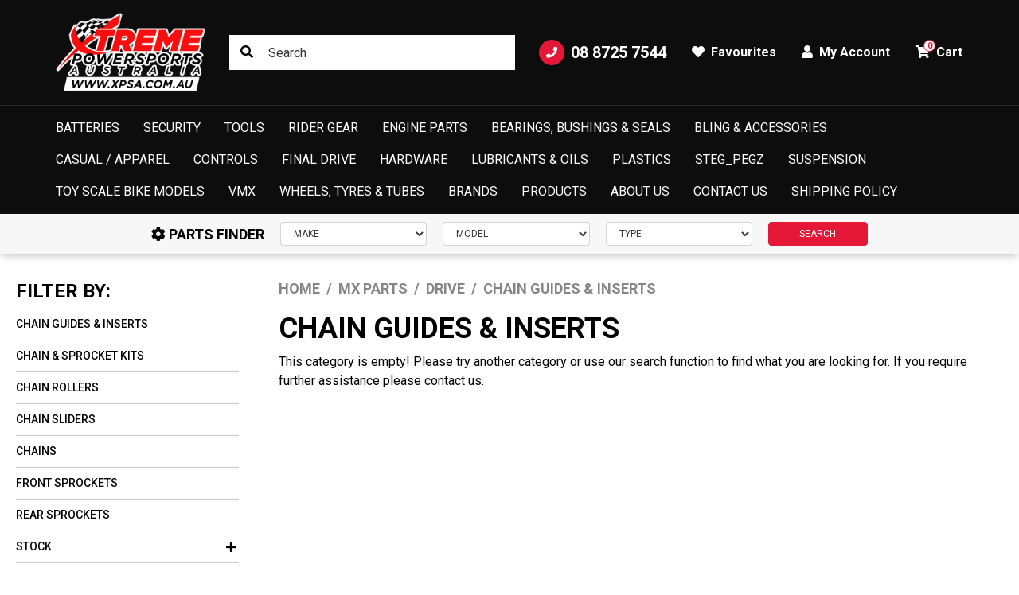

--- FILE ---
content_type: text/html; charset=utf-8
request_url: https://www.xpsa.com.au/mx-parts/drive/chain-guides-inserts/
body_size: 16829
content:
<!DOCTYPE html>
<html lang="en">
<head itemscope itemtype="http://schema.org/WebSite">
	<meta http-equiv="Content-Type" content="text/html; charset=utf-8"/>
<meta http-equiv="x-ua-compatible" content="ie=edge">
<meta name="keywords" content="MX Parts Drive Chain Guides &amp; Inserts"/>
<meta name="description" content="Chain Guides &amp; Inserts - MX Parts Drive Chain Guides &amp; Inserts"/>
<meta name="viewport" content="width=device-width, initial-scale=1, shrink-to-fit=no">
<meta name="csrf-token" content="9a660adba3df63c3995b08cdbd045ba1d1572c4a,f12bf063a376c74e8f35076d9bd2a28e616307f9,1762537475"/>
<meta property="og:image" content="https://www.xpsa.com.au/assets/website_logo.png"/>
<meta property="og:title" content="MX Parts Drive Chain Guides &amp; Inserts"/>
<meta property="og:site_name" content="Xtreme Powersports Australia"/>
<meta property="og:type" content="website"/>
<meta property="og:url" content="https://www.xpsa.com.au/mx-parts/drive/chain-guides-inserts/"/>
<meta property="og:description" content="Chain Guides &amp; Inserts - MX Parts Drive Chain Guides &amp; Inserts"/>
<title itemprop='name'>MX Parts Drive Chain Guides &amp; Inserts</title>
<link rel="canonical" href="https://www.xpsa.com.au/mx-parts/drive/chain-guides-inserts/" itemprop="url"/>
<link rel="shortcut icon" href="/assets/favicon_logo.png?1762497708"/>
<!-- Maropost Assets -->
<link rel="dns-prefetch preconnect" href="//assets.netostatic.com">
<link rel="dns-prefetch" href="//use.fontawesome.com">
<link rel="dns-prefetch" href="//google-analytics.com">
<link rel="preconnect" href="https://fonts.googleapis.com">
<link rel="preconnect" href="https://fonts.gstatic.com" crossorigin>
<link href="https://fonts.googleapis.com/css2?family=Anton&family=Roboto:wght@300;400;500;700&display=swap" rel="stylesheet"> 
<link rel="stylesheet" type="text/css" href="https://use.fontawesome.com/releases/v5.15.4/css/all.css" media="all"/>
<link rel="stylesheet" type="text/css" href="https://cdn.neto.com.au/assets/neto-cdn/jquery_ui/1.12.1/jquery-ui.min.css" media="all"/>
<!--[if lte IE 8]>
	<script type="text/javascript" src="https://cdn.neto.com.au/assets/neto-cdn/html5shiv/3.7.0/html5shiv.js"></script>
	<script type="text/javascript" src="https://cdn.neto.com.au/assets/neto-cdn/respond.js/1.3.0/respond.min.js"></script>
<![endif]-->
<!-- Begin: Script 92 -->
<script async src="https://js.stripe.com/v3/"></script>
<!-- End: Script 92 -->
<!-- Begin: Script 101 -->
<!-- Google Analytics -->
<script>
(function(i,s,o,g,r,a,m){i['GoogleAnalyticsObject']=r;i[r]=i[r]||function(){
(i[r].q=i[r].q||[]).push(arguments)},i[r].l=1*new Date();a=s.createElement(o),
m=s.getElementsByTagName(o)[0];a.async=1;a.src=g;m.parentNode.insertBefore(a,m)
})(window,document,'script','//www.google-analytics.com/analytics.js','ga');
ga('create', 'UA-78055436-1', 'auto');
</script>
<!-- End Google Analytics -->
<!-- End: Script 101 -->
<!-- Begin: Script 102 -->
<meta name="google-site-verification" content="32UJTOnwMg6VGx-C8NRu2_Em8UJfsQJzyOvpNUniLOk" />
<!-- End: Script 102 -->
<!-- Begin: Script 103 -->
<script type="text/javascript" src="https://smartarget.online/loader.js?u=e01f3d1cdc592f36edca4d13315012bc1e5d164b&source=neto_whatsapp"></script>
<!-- End: Script 103 -->
<!-- Begin: Script 104 -->
<!-- Global site tag (gtag.js) - Google Analytics -->
<script async src="https://www.googletagmanager.com/gtag/js?id=G-XPZLTE22SS"></script>
<script>
  window.dataLayer = window.dataLayer || [];
  function gtag(){dataLayer.push(arguments);}
  gtag('js', new Date());
    gtag('config', 'G-XPZLTE22SS', {
      send_page_view: false
    });
</script>
<!-- End: Script 104 -->


	<link rel="preload" href="/assets/themes/torque/css/app.css?1762497708" as="style">
	<link rel="preload" href="/assets/themes/torque/css/style.css?1762497708" as="style">
	<link class="theme-selector" rel="stylesheet" href="/assets/themes/torque/css/app.css?1762497708" media="all"/>
	<link rel="stylesheet" href="/assets/themes/torque/css/style.css?1762497708" media="all"/>
</head>
<body id="n_category" class="n_torque">
	<a href="#main-content" class="sr-only sr-only-focusable">Skip to main content</a>
	<header class="wrapper-header sticky-top" aria-label="Header container">
		<div class="topbar d-none d-lg-block">
			<div class="container">
				<div class="row align-items-center">
					<div class="col-auto">
						<a class="topbar-logo" href="https://www.xpsa.com.au" title="Xtreme Powersports Australia">
							<img class="logo" src="/assets/website_logo.png?1762497708" alt="Xtreme Powersports Australia logo"/>
						</a>
					</div>
					<div class="col">
						<div class="topbar-search">
							<form name="productsearch" method="get" action="/" role="search" aria-label="Product search">
								<input type="hidden" name="rf" value="kw"/>
								<input class="form-control ajax_search" value="" id="name_search" autocomplete="off" name="kw" type="search" aria-label="Input search" placeholder="Search"/>
								<button type="submit" value="Search" class="btn" aria-label="Search site"><i class="fa fa-search" aria-hidden="true"></i></button>
							</form>
						</div>
					</div>
					<div class="col-auto">
						<ul class="nav justify-content-end align-items-center" role="navigation">
							<li class="nav-item">
								<a href="tel:08 8725 7544" class="nav-link nav-tel">
									<span class="icon-circle mr-2"><i class="fa fa-phone"></i></span>
									08 8725 7544
								</a>
							</li>
							<li class="nav-item">
								<a href="https://www.xpsa.com.au/_myacct/wishlist" class="nav-link">
									<i class="fa fa-heart mr-1"></i>
									<span>Favourites</span>
								</a>
							</li>
							<li class="nav-item dropdown">
								<a href="https://www.xpsa.com.au/_myacct" role="button" class="nav-link dropdown-toggle" data-toggle="dropdown" aria-haspopup="true" aria-expanded="false" aria-label="Account dropdown">
									<i class="fa fa-user mr-1"></i> My Account
								</a>
								<ul class="dropdown-menu dropdown-menu-right">
									<li><a class="dropdown-item" href="https://www.xpsa.com.au/_myacct">Account Home</a></li>
									<li><a class="dropdown-item" href="https://www.xpsa.com.au/_myacct#orders">Orders</a></li>
									<li><a class="dropdown-item" href="https://www.xpsa.com.au/_myacct#quotes">Quotes</a></li>
									<li><a class="dropdown-item" href="https://www.xpsa.com.au/_myacct/payrec">Pay Invoices</a></li>
									<li><a class="dropdown-item" href="https://www.xpsa.com.au/_myacct/favourites">Reorder</a></li>
									<li><a class="dropdown-item" href="https://www.xpsa.com.au/_myacct/wishlist">Wishlists</a></li>
									<li><a class="dropdown-item" href="https://www.xpsa.com.au/_myacct/warranty">Resolution Centre</a></li>
									<li><a class="dropdown-item" href="https://www.xpsa.com.au/_myacct/edit_account">Edit My Details</a></li>
									<li><a class="dropdown-item" href="https://www.xpsa.com.au/_myacct/edit_address">Edit My Address Book</a></li>
									<li class="divider"><div class="dropdown-divider"></div></li>
									<span nloader-content-id="Fbglx0GtnPQpO5Gk8B4BvDRw-2NExJQ_qE0ExiTP1Y44aRuy77rwMz-AvD2G3RY79UGsf-03B6tEwCHzjdbuxA" nloader-content="[base64]" nloader-data="tiBNUXOWNqJTHMCS73tv4XAkAGymdCN-DOKTAqzET3s"></span></ul>
							</li>
							<li class="nav-item topbar-cart">
								<a class="nav-link dropdown-toggle" role="button" href="https://www.xpsa.com.au/_mycart?tkn=cart&ts=1762537475323053" data-toggle="dropdown" aria-haspopup="true" aria-expanded="false" aria-label="Shopping cart">
									<span rel="a2c_item_count">0</span>
									<i class="fa fa-shopping-cart mr-1" aria-hidden="true"></i> Cart
								</a>
								<ul class="dropdown-menu dropdown-menu-right">
									<li class="box" id="neto-dropdown">
										<div class="body" id="cartcontents"></div>
										<div class="footer"></div>
									</li>
								</ul>
							</li>
						</ul>
					</div>
				</div>
			</div>
		</div>
		<nav class="navbar navbar-expand-lg navbar-dark">
			<div class="navbar-left d-flex d-lg-none">
				<button class="navbar-toggler collapsed" type="button" data-toggle="navigation" data-target="#navbarMainMenu" aria-controls="navbarMainMenu" aria-expanded="false" aria-label="Toggle navigation">
					<span></span>
					<span></span>
					<span></span>
				</button>
				<button type="button" class="btn btn-icon" data-toggle="search"><i class="fa fa-search"></i></button>
			</div>
			<div class="wrapper-logo d-lg-none">
				<a href="https://www.xpsa.com.au" title="Xtreme Powersports Australia">
					<img class="logo" src="/assets/website_logo.png?1762497708" alt="Xtreme Powersports Australia logo"/>
				</a>
			</div>
			<div class="navbar-collapse" id="navbarMainMenu">
				<button type="button" class="close d-block d-lg-none" data-dismiss="navigation">&times;</button>
				<form class="d-block d-lg-none" name="productsearch" method="get" action="/" role="search" aria-label="Product search">
					<input type="hidden" name="rf" value="kw"/>
					<input class="form-control ajax_search" value="" id="name_search-xs" autocomplete="off" name="kw" type="search" aria-label="Input search" placeholder="SEARCH"/>
					<button type="submit" value="Search" class="btn" aria-label="Search site"><i class="fa fa-search" aria-hidden="true"></i></button>
				</form>
				<ul class="navbar-nav mx-auto" role="navigation" aria-label="Main menu">
					<li class="nav-item dropdown dropdown-hover">
									<a href="https://www.xpsa.com.au/batteries/" class="nav-link level1 ease dropdown-toggle">Batteries</a>
									<button type="button" class="btn d-block d-lg-none" data-toggle="dropdown" aria-expanded="false">
										<span class="sr-only">Toggle Dropdown</span><i class="fa fa-plus"></i>
									</button>
									<div class="dropdown-menu c_level2">
										<div class="dropdown-header">
											<div class="row align-items-center">
												<div class="col-sm">
													SHOP Batteries
												</div>
												<div class="col-sm-auto">
													<a href="https://www.xpsa.com.au/batteries/">Shop All ></a>
												</div>
											</div>
										</div>
										<ul class="mega-menu w-100 mt-2 mt-md-4">
											<li class="nav-item d-block w-100 level_2">
									<a href="https://www.xpsa.com.au/batteries/agm-glass-mat-tech/" class="nav-link font-weight-bold ">AGM Glass Mat Tech</a>
									</li><li class="nav-item d-block w-100 level_2">
									<a href="https://www.xpsa.com.au/batteries/battery-chargers-maintainers/" class="nav-link font-weight-bold ">Battery Chargers & Maintainers</a>
									</li><li class="nav-item d-block w-100 level_2">
									<a href="https://www.xpsa.com.au/batteries/lithium-ion-tech/" class="nav-link font-weight-bold ">Lithium-Ion Tech</a>
									</li><li class="nav-item d-block w-100 level_2">
									<a href="https://www.xpsa.com.au/batteries/performance-lithium/" class="nav-link font-weight-bold ">Performance Lithium</a>
									</li>
										</ul>
									</div>
									</li><li class="nav-item dropdown dropdown-hover">
									<a href="https://www.xpsa.com.au/security/" class="nav-link level1 ease dropdown-toggle">Security</a>
									<button type="button" class="btn d-block d-lg-none" data-toggle="dropdown" aria-expanded="false">
										<span class="sr-only">Toggle Dropdown</span><i class="fa fa-plus"></i>
									</button>
									<div class="dropdown-menu c_level2">
										<div class="dropdown-header">
											<div class="row align-items-center">
												<div class="col-sm">
													SHOP Security
												</div>
												<div class="col-sm-auto">
													<a href="https://www.xpsa.com.au/security/">Shop All ></a>
												</div>
											</div>
										</div>
										<ul class="mega-menu w-100 mt-2 mt-md-4">
											<li class="nav-item d-block w-100 level_2">
									<a href="https://www.xpsa.com.au/security/tie-down-fork-braces/" class="nav-link font-weight-bold ">Tie Down Fork Braces</a>
									</li><li class="nav-item d-block w-100 level_2">
									<a href="https://www.xpsa.com.au/security/tie-downs/" class="nav-link font-weight-bold ">Tie-Downs</a>
									</li><li class="nav-item d-block w-100 level_2">
									<a href="https://www.xpsa.com.au/security/combination-locks/" class="nav-link font-weight-bold ">Combination Locks</a>
									</li><li class="nav-item d-block w-100 level_2">
									<a href="https://www.xpsa.com.au/security/padlocks-cable-locks/" class="nav-link font-weight-bold ">Padlocks / Cable Locks</a>
									</li><li class="nav-item d-block w-100 level_2">
									<a href="https://www.xpsa.com.au/security/heavy-duty-chains/" class="nav-link font-weight-bold ">Heavy Duty Chains</a>
									</li><li class="nav-item d-block w-100 level_2">
									<a href="https://www.xpsa.com.au/security/disc-locks-alarms/" class="nav-link font-weight-bold ">Disc Locks & Alarms</a>
									</li><li class="nav-item d-block w-100 level_2">
									<a href="https://www.xpsa.com.au/security/floor-and-wall-anchors/" class="nav-link font-weight-bold ">Floor and Wall Anchors</a>
									</li><li class="nav-item d-block w-100 level_2">
									<a href="https://www.xpsa.com.au/security/snap-d/" class="nav-link font-weight-bold ">Snap-D</a>
									</li>
										</ul>
									</div>
									</li><li class="nav-item dropdown dropdown-hover">
									<a href="https://www.xpsa.com.au/tools/" class="nav-link level1 ease dropdown-toggle">Tools</a>
									<button type="button" class="btn d-block d-lg-none" data-toggle="dropdown" aria-expanded="false">
										<span class="sr-only">Toggle Dropdown</span><i class="fa fa-plus"></i>
									</button>
									<div class="dropdown-menu c_level2">
										<div class="dropdown-header">
											<div class="row align-items-center">
												<div class="col-sm">
													SHOP Tools
												</div>
												<div class="col-sm-auto">
													<a href="https://www.xpsa.com.au/tools/">Shop All ></a>
												</div>
											</div>
										</div>
										<ul class="mega-menu w-100 mt-2 mt-md-4">
											<li class="nav-item d-block w-100 level_2">
									<a href="https://www.xpsa.com.au/tools/bearing-tools/" class="nav-link font-weight-bold ">Bearing Tools</a>
									</li><li class="nav-item d-block w-100 level_2">
									<a href="https://www.xpsa.com.au/tools/brakes/" class="nav-link font-weight-bold ">Brakes</a>
									</li><li class="nav-item d-block w-100 level_2">
									<a href="https://www.xpsa.com.au/tools/carby-carburettor/" class="nav-link font-weight-bold ">Carby / Carburettor</a>
									</li><li class="nav-item d-block w-100 level_2">
									<a href="https://www.xpsa.com.au/tools/driveline/" class="nav-link font-weight-bold ">Driveline</a>
									</li><li class="nav-item d-block w-100 level_2">
									<a href="https://www.xpsa.com.au/tools/upper-engine-tools/" class="nav-link font-weight-bold ">Upper Engine Tools</a>
									</li><li class="nav-item d-block w-100 level_2">
									<a href="https://www.xpsa.com.au/tools/lower-engine-tools/" class="nav-link font-weight-bold ">Lower Engine Tools</a>
									</li><li class="nav-item d-block w-100 level_2">
									<a href="https://www.xpsa.com.au/tools/flywheel-pullers/" class="nav-link font-weight-bold ">Flywheel Pullers</a>
									</li><li class="nav-item d-block w-100 level_2">
									<a href="https://www.xpsa.com.au/tools/wrenches/" class="nav-link font-weight-bold ">Wrenches</a>
									</li><li class="nav-item d-block w-100 level_2">
									<a href="https://www.xpsa.com.au/tools/socket-sets/" class="nav-link font-weight-bold ">Socket Sets</a>
									</li><li class="nav-item d-block w-100 level_2">
									<a href="https://www.xpsa.com.au/tools/thread-chasers/" class="nav-link font-weight-bold ">Thread Chasers</a>
									</li><li class="nav-item d-block w-100 level_2">
									<a href="https://www.xpsa.com.au/tools/suspension/" class="nav-link font-weight-bold ">Suspension</a>
									</li><li class="nav-item d-block w-100 level_2">
									<a href="https://www.xpsa.com.au/tools/steering/" class="nav-link font-weight-bold ">Steering</a>
									</li><li class="nav-item d-block w-100 level_2">
									<a href="https://www.xpsa.com.au/tools/tyre-wheel/" class="nav-link font-weight-bold ">Tyre & Wheel</a>
									</li><li class="nav-item d-block w-100 level_2">
									<a href="https://www.xpsa.com.au/tools/t-handles-t-bars/" class="nav-link font-weight-bold ">T-Handles / T-Bars</a>
									</li><li class="nav-item d-block w-100 level_2">
									<a href="https://www.xpsa.com.au/tools/jugs-funnels/" class="nav-link font-weight-bold ">Jugs & Funnels</a>
									</li><li class="nav-item d-block w-100 level_2">
									<a href="https://www.xpsa.com.au/spring-tools/" class="nav-link font-weight-bold ">Spring Tools</a>
									</li>
										</ul>
									</div>
									</li><li class="nav-item dropdown dropdown-hover">
									<a href="https://www.xpsa.com.au/rider-gear/" class="nav-link level1 ease dropdown-toggle">Rider Gear</a>
									<button type="button" class="btn d-block d-lg-none" data-toggle="dropdown" aria-expanded="false">
										<span class="sr-only">Toggle Dropdown</span><i class="fa fa-plus"></i>
									</button>
									<div class="dropdown-menu c_level2">
										<div class="dropdown-header">
											<div class="row align-items-center">
												<div class="col-sm">
													SHOP Rider Gear
												</div>
												<div class="col-sm-auto">
													<a href="https://www.xpsa.com.au/rider-gear/">Shop All ></a>
												</div>
											</div>
										</div>
										<ul class="mega-menu w-100 mt-2 mt-md-4">
											<li class="nav-item d-block w-100 level_2">
									<a href="https://www.xpsa.com.au/rider-gear/accessories/" class="nav-link font-weight-bold ">Accessories</a>
									</li><li class="nav-item d-block w-100 level_2">
									<a href="https://www.xpsa.com.au/rider-gear/body-armour/" class="nav-link font-weight-bold ">Body Armour</a>
									</li><li class="nav-item d-block w-100 level_2">
									<a href="https://www.xpsa.com.au/rider-gear/boots/" class="nav-link font-weight-bold ">Boots</a>
									</li><li class="nav-item d-block w-100 level_2">
									<a href="https://www.xpsa.com.au/rider-gear/elbow-protectors/" class="nav-link font-weight-bold ">Elbow Protectors</a>
									</li><li class="nav-item d-block w-100 level_2">
									<a href="https://www.xpsa.com.au/rider-gear/gear-bags/" class="nav-link font-weight-bold ">Gear Bags</a>
									</li><li class="nav-item d-block w-100 level_2">
									<a href="https://www.xpsa.com.au/rider-gear/gloves/" class="nav-link font-weight-bold ">Gloves</a>
									</li><li class="nav-item d-block w-100 level_2">
									<a href="https://www.xpsa.com.au/rider-gear/goggle-accessories/" class="nav-link font-weight-bold ">Goggle Accessories</a>
									</li><li class="nav-item d-block w-100 level_2">
									<a href="https://www.xpsa.com.au/rider-gear/goggle-bags/" class="nav-link font-weight-bold ">Goggle Bags</a>
									</li><li class="nav-item d-block w-100 level_2">
									<a href="https://www.xpsa.com.au/rider-gear/goggles" class="nav-link font-weight-bold ">Goggles</a>
									</li><li class="nav-item d-block w-100 level_2">
									<a href="https://www.xpsa.com.au/rider-gear/helmets/" class="nav-link font-weight-bold ">Helmets</a>
									</li><li class="nav-item d-block w-100 level_2">
									<a href="https://www.xpsa.com.au/rider-gear/hydration-accessories/" class="nav-link font-weight-bold ">Hydration Accessories</a>
									</li><li class="nav-item d-block w-100 level_2">
									<a href="https://www.xpsa.com.au/rider-gear/hydration-packs/" class="nav-link font-weight-bold ">Hydration Packs</a>
									</li><li class="nav-item d-block w-100 level_2">
									<a href="https://www.xpsa.com.au/rider-gear/jackets/" class="nav-link font-weight-bold ">Jackets</a>
									</li><li class="nav-item d-block w-100 level_2">
									<a href="https://www.xpsa.com.au/rider-gear/kidney-belts/" class="nav-link font-weight-bold ">Kidney Belts</a>
									</li><li class="nav-item d-block w-100 level_2">
									<a href="https://www.xpsa.com.au/rider-gear/leg-knee-braces/" class="nav-link font-weight-bold ">Leg / Knee Braces</a>
									</li><li class="nav-item d-block w-100 level_2">
									<a href="https://www.xpsa.com.au/rider-gear/mx-socks/" class="nav-link font-weight-bold ">MX Socks</a>
									</li><li class="nav-item d-block w-100 level_2">
									<a href="https://www.xpsa.com.au/rider-gear/neck-braces/" class="nav-link font-weight-bold ">Neck Braces</a>
									</li><li class="nav-item d-block w-100 level_2">
									<a href="https://www.xpsa.com.au/rider-gear/neckwarmers-masks/" class="nav-link font-weight-bold ">Neckwarmers / Masks</a>
									</li><li class="nav-item d-block w-100 level_2">
									<a href="https://www.xpsa.com.au/rider-gear/ride-kits/" class="nav-link font-weight-bold ">Ride Kits</a>
									</li><li class="nav-item d-block w-100 level_2">
									<a href="https://www.xpsa.com.au/rider-gear/rider-jerseys/" class="nav-link font-weight-bold ">Rider Jerseys</a>
									</li><li class="nav-item d-block w-100 level_2">
									<a href="https://www.xpsa.com.au/rider-gear/rider-pants/" class="nav-link font-weight-bold ">Rider Pants</a>
									</li><li class="nav-item d-block w-100 level_2">
									<a href="https://www.xpsa.com.au/rider-gear/shorts/" class="nav-link font-weight-bold ">Shorts</a>
									</li><li class="nav-item d-block w-100 level_2">
									<a href="https://www.xpsa.com.au/rider-gear/starting-blocks/" class="nav-link font-weight-bold ">Starting Blocks</a>
									</li>
										</ul>
									</div>
									</li><li class="nav-item dropdown dropdown-hover">
									<a href="https://www.xpsa.com.au/engine-parts/" class="nav-link level1 ease dropdown-toggle">Engine Parts</a>
									<button type="button" class="btn d-block d-lg-none" data-toggle="dropdown" aria-expanded="false">
										<span class="sr-only">Toggle Dropdown</span><i class="fa fa-plus"></i>
									</button>
									<div class="dropdown-menu c_level2">
										<div class="dropdown-header">
											<div class="row align-items-center">
												<div class="col-sm">
													SHOP Engine Parts
												</div>
												<div class="col-sm-auto">
													<a href="https://www.xpsa.com.au/engine-parts/">Shop All ></a>
												</div>
											</div>
										</div>
										<ul class="mega-menu w-100 mt-2 mt-md-4">
											<li class="nav-item d-block w-100 level_2">
									<a href="https://www.xpsa.com.au/engine-parts/piston-kits/" class="nav-link font-weight-bold has-child">Piston Kits</a>
									<ul class="nav flex-column mt-2"><li class="nav-item">
									<a href="https://www.xpsa.com.au/engine-parts/piston-kits/top-end-rebuild-kits/" class="nav-link">Top End Rebuild Kits</a>
								</li></ul>
									</li><li class="nav-item d-block w-100 level_2">
									<a href="https://www.xpsa.com.au/engine-parts/gaskets/" class="nav-link font-weight-bold has-child">Gaskets</a>
									<ul class="nav flex-column mt-2"><li class="nav-item">
									<a href="https://www.xpsa.com.au/engine-parts/gaskets/complete-gasket-sets/" class="nav-link">Complete Gasket Sets</a>
								</li><li class="nav-item">
									<a href="https://www.xpsa.com.au/engine-parts/gaskets/exhaust-gaskets/" class="nav-link">Exhaust Gaskets</a>
								</li><li class="nav-item">
									<a href="https://www.xpsa.com.au/engine-parts/gaskets/top-end-gasket-sets/" class="nav-link">Top End Gasket Sets</a>
								</li><li class="nav-item">
									<a href="https://www.xpsa.com.au/engine-parts/gaskets/water-pump-repair-kits/" class="nav-link">Water Pump Repair Kits</a>
								</li></ul>
									</li><li class="nav-item d-block w-100 level_2">
									<a href="https://www.xpsa.com.au/engine-rebuild-kits/" class="nav-link font-weight-bold ">Engine Rebuild Kits</a>
									</li>
										</ul>
									</div>
									</li><li class="nav-item dropdown dropdown-hover">
									<a href="https://www.xpsa.com.au/bearings-bushings-seals/" class="nav-link level1 ease dropdown-toggle">Bearings, Bushings & Seals</a>
									<button type="button" class="btn d-block d-lg-none" data-toggle="dropdown" aria-expanded="false">
										<span class="sr-only">Toggle Dropdown</span><i class="fa fa-plus"></i>
									</button>
									<div class="dropdown-menu c_level2">
										<div class="dropdown-header">
											<div class="row align-items-center">
												<div class="col-sm">
													SHOP Bearings, Bushings & Seals
												</div>
												<div class="col-sm-auto">
													<a href="https://www.xpsa.com.au/bearings-bushings-seals/">Shop All ></a>
												</div>
											</div>
										</div>
										<ul class="mega-menu w-100 mt-2 mt-md-4">
											<li class="nav-item d-block w-100 level_2">
									<a href="https://www.xpsa.com.au/bearings-bushings-seals/chain-rollers/" class="nav-link font-weight-bold ">Chain Rollers</a>
									</li><li class="nav-item d-block w-100 level_2">
									<a href="https://www.xpsa.com.au/bearings-bushings-seals/differential-bearing-kits/" class="nav-link font-weight-bold ">Differential Bearing Kits</a>
									</li><li class="nav-item d-block w-100 level_2">
									<a href="https://www.xpsa.com.au/bearings-bushings-seals/steering-bearing-kits/" class="nav-link font-weight-bold ">Steering Bearing Kits</a>
									</li><li class="nav-item d-block w-100 level_2">
									<a href="https://www.xpsa.com.au/bearings-bushings-seals/wheel-bearing-combos/" class="nav-link font-weight-bold ">Wheel Bearing Combos</a>
									</li><li class="nav-item d-block w-100 level_2">
									<a href="https://www.xpsa.com.au/bearings-bushings-seals/wheel-bearing-kits/" class="nav-link font-weight-bold ">Wheel Bearing Kits</a>
									</li><li class="nav-item d-block w-100 level_2">
									<a href="https://www.xpsa.com.au/bearings-bushings-seals/wheel-spacer-kits/" class="nav-link font-weight-bold ">Wheel Spacer Kits</a>
									</li>
										</ul>
									</div>
									</li><li class="nav-item dropdown dropdown-hover">
									<a href="https://www.xpsa.com.au/bling-accessories/" class="nav-link level1 ease dropdown-toggle">Bling & Accessories</a>
									<button type="button" class="btn d-block d-lg-none" data-toggle="dropdown" aria-expanded="false">
										<span class="sr-only">Toggle Dropdown</span><i class="fa fa-plus"></i>
									</button>
									<div class="dropdown-menu c_level2">
										<div class="dropdown-header">
											<div class="row align-items-center">
												<div class="col-sm">
													SHOP Bling & Accessories
												</div>
												<div class="col-sm-auto">
													<a href="https://www.xpsa.com.au/bling-accessories/">Shop All ></a>
												</div>
											</div>
										</div>
										<ul class="mega-menu w-100 mt-2 mt-md-4">
											<li class="nav-item d-block w-100 level_2">
									<a href="https://www.xpsa.com.au/bling-accessories/axle-blocks/" class="nav-link font-weight-bold ">Axle Blocks</a>
									</li><li class="nav-item d-block w-100 level_2">
									<a href="https://www.xpsa.com.au/bling-accessories/bling-kits/" class="nav-link font-weight-bold ">Bling Kits</a>
									</li><li class="nav-item d-block w-100 level_2">
									<a href="https://www.xpsa.com.au/bling-accessories/engine-plug-kits/" class="nav-link font-weight-bold ">Engine Plug Kits</a>
									</li><li class="nav-item d-block w-100 level_2">
									<a href="https://www.xpsa.com.au/bling-accessories/footpegs/" class="nav-link font-weight-bold ">Footpegs</a>
									</li><li class="nav-item d-block w-100 level_2">
									<a href="https://www.xpsa.com.au/bling-accessories/hour-meters/" class="nav-link font-weight-bold ">Hour Meters</a>
									</li><li class="nav-item d-block w-100 level_2">
									<a href="https://www.xpsa.com.au/bling-accessories/kick-start-levers/" class="nav-link font-weight-bold ">Kick-Start Levers</a>
									</li><li class="nav-item d-block w-100 level_2">
									<a href="https://www.xpsa.com.au/bling-accessories/launch-controls/" class="nav-link font-weight-bold ">Launch Controls</a>
									</li><li class="nav-item d-block w-100 level_2">
									<a href="https://www.xpsa.com.au/bling-accessories/rear-brake-clevis/" class="nav-link font-weight-bold ">Rear Brake Clevis</a>
									</li><li class="nav-item d-block w-100 level_2">
									<a href="https://www.xpsa.com.au/bling-accessories/seat-covers/" class="nav-link font-weight-bold ">Seat Covers</a>
									</li><li class="nav-item d-block w-100 level_2">
									<a href="https://www.xpsa.com.au/bling-accessories/side-stands/" class="nav-link font-weight-bold ">Side-Stands</a>
									</li>
										</ul>
									</div>
									</li><li class="nav-item dropdown dropdown-hover">
									<a href="https://www.xpsa.com.au/casual-apparel/" class="nav-link level1 ease dropdown-toggle">Casual / Apparel</a>
									<button type="button" class="btn d-block d-lg-none" data-toggle="dropdown" aria-expanded="false">
										<span class="sr-only">Toggle Dropdown</span><i class="fa fa-plus"></i>
									</button>
									<div class="dropdown-menu c_level2">
										<div class="dropdown-header">
											<div class="row align-items-center">
												<div class="col-sm">
													SHOP Casual / Apparel
												</div>
												<div class="col-sm-auto">
													<a href="https://www.xpsa.com.au/casual-apparel/">Shop All ></a>
												</div>
											</div>
										</div>
										<ul class="mega-menu w-100 mt-2 mt-md-4">
											<li class="nav-item d-block w-100 level_2">
									<a href="https://www.xpsa.com.au/casual-apparel/beanies/" class="nav-link font-weight-bold ">Beanies</a>
									</li><li class="nav-item d-block w-100 level_2">
									<a href="https://www.xpsa.com.au/casual-apparel/hats-caps/" class="nav-link font-weight-bold ">Hats / Caps</a>
									</li>
										</ul>
									</div>
									</li><li class="nav-item dropdown dropdown-hover">
									<a href="https://www.xpsa.com.au/controls/" class="nav-link level1 ease dropdown-toggle">Controls</a>
									<button type="button" class="btn d-block d-lg-none" data-toggle="dropdown" aria-expanded="false">
										<span class="sr-only">Toggle Dropdown</span><i class="fa fa-plus"></i>
									</button>
									<div class="dropdown-menu c_level2">
										<div class="dropdown-header">
											<div class="row align-items-center">
												<div class="col-sm">
													SHOP Controls
												</div>
												<div class="col-sm-auto">
													<a href="https://www.xpsa.com.au/controls/">Shop All ></a>
												</div>
											</div>
										</div>
										<ul class="mega-menu w-100 mt-2 mt-md-4">
											<li class="nav-item d-block w-100 level_2">
									<a href="https://www.xpsa.com.au/controls/bar-mounts-risers/" class="nav-link font-weight-bold ">Bar Mounts / Risers</a>
									</li><li class="nav-item d-block w-100 level_2">
									<a href="https://www.xpsa.com.au/controls/bar-pads/" class="nav-link font-weight-bold ">Bar Pads</a>
									</li><li class="nav-item d-block w-100 level_2">
									<a href="https://www.xpsa.com.au/controls/brake-levers/" class="nav-link font-weight-bold ">Brake Levers</a>
									</li><li class="nav-item d-block w-100 level_2">
									<a href="https://www.xpsa.com.au/controls/clutch-levers/" class="nav-link font-weight-bold ">Clutch Levers</a>
									</li><li class="nav-item d-block w-100 level_2">
									<a href="https://www.xpsa.com.au/controls/gear-levers/" class="nav-link font-weight-bold ">Gear levers</a>
									</li><li class="nav-item d-block w-100 level_2">
									<a href="https://www.xpsa.com.au/controls/grips/" class="nav-link font-weight-bold ">Grips</a>
									</li><li class="nav-item d-block w-100 level_2">
									<a href="https://www.xpsa.com.au/controls/grips-accessories/" class="nav-link font-weight-bold ">Grips Accessories</a>
									</li><li class="nav-item d-block w-100 level_2">
									<a href="https://www.xpsa.com.au/controls/handlebars/" class="nav-link font-weight-bold ">Handlebars</a>
									</li><li class="nav-item d-block w-100 level_2">
									<a href="https://www.xpsa.com.au/controls/lever-sets/" class="nav-link font-weight-bold ">Lever Sets</a>
									</li><li class="nav-item d-block w-100 level_2">
									<a href="https://www.xpsa.com.au/controls/lock-on-grips/" class="nav-link font-weight-bold ">Lock-On Grips</a>
									</li><li class="nav-item d-block w-100 level_2">
									<a href="https://www.xpsa.com.au/controls/throttle-tubes/" class="nav-link font-weight-bold ">Throttle Tubes</a>
									</li>
										</ul>
									</div>
									</li><li class="nav-item dropdown dropdown-hover">
									<a href="https://www.xpsa.com.au/final-drive/" class="nav-link level1 ease dropdown-toggle">Final Drive</a>
									<button type="button" class="btn d-block d-lg-none" data-toggle="dropdown" aria-expanded="false">
										<span class="sr-only">Toggle Dropdown</span><i class="fa fa-plus"></i>
									</button>
									<div class="dropdown-menu c_level2">
										<div class="dropdown-header">
											<div class="row align-items-center">
												<div class="col-sm">
													SHOP Final Drive
												</div>
												<div class="col-sm-auto">
													<a href="https://www.xpsa.com.au/final-drive/">Shop All ></a>
												</div>
											</div>
										</div>
										<ul class="mega-menu w-100 mt-2 mt-md-4">
											<li class="nav-item d-block w-100 level_2">
									<a href="https://www.xpsa.com.au/final-drive/chain-joiners/" class="nav-link font-weight-bold ">Chain Joiners</a>
									</li><li class="nav-item d-block w-100 level_2">
									<a href="https://www.xpsa.com.au/final-drive/chains/" class="nav-link font-weight-bold ">Chains</a>
									</li><li class="nav-item d-block w-100 level_2">
									<a href="https://www.xpsa.com.au/final-drive/countershaft-rebuild-kits/" class="nav-link font-weight-bold ">Countershaft Rebuild Kits</a>
									</li><li class="nav-item d-block w-100 level_2">
									<a href="https://www.xpsa.com.au/final-drive/front-sprockets/" class="nav-link font-weight-bold ">Front Sprockets</a>
									</li>
										</ul>
									</div>
									</li><li class="nav-item dropdown dropdown-hover">
									<a href="https://www.xpsa.com.au/hardware/" class="nav-link level1 ease dropdown-toggle">Hardware</a>
									<button type="button" class="btn d-block d-lg-none" data-toggle="dropdown" aria-expanded="false">
										<span class="sr-only">Toggle Dropdown</span><i class="fa fa-plus"></i>
									</button>
									<div class="dropdown-menu c_level2">
										<div class="dropdown-header">
											<div class="row align-items-center">
												<div class="col-sm">
													SHOP Hardware
												</div>
												<div class="col-sm-auto">
													<a href="https://www.xpsa.com.au/hardware/">Shop All ></a>
												</div>
											</div>
										</div>
										<ul class="mega-menu w-100 mt-2 mt-md-4">
											<li class="nav-item d-block w-100 level_2">
									<a href="https://www.xpsa.com.au/hardware/factory-bolt-kits/" class="nav-link font-weight-bold ">Factory Bolt Kits</a>
									</li><li class="nav-item d-block w-100 level_2">
									<a href="https://www.xpsa.com.au/fuel-line-clamps/" class="nav-link font-weight-bold ">Fuel Line Clamps</a>
									</li><li class="nav-item d-block w-100 level_2">
									<a href="https://www.xpsa.com.au/hardware/plastics-fastener-kits/" class="nav-link font-weight-bold ">Plastics Fastener Kits</a>
									</li><li class="nav-item d-block w-100 level_2">
									<a href="https://www.xpsa.com.au/hardware/trail-bolt-kits/" class="nav-link font-weight-bold ">Trail Bolt Kits</a>
									</li>
										</ul>
									</div>
									</li><li class="nav-item dropdown dropdown-hover">
									<a href="https://www.xpsa.com.au/lubricants-oils/" class="nav-link level1 ease dropdown-toggle">Lubricants & Oils</a>
									<button type="button" class="btn d-block d-lg-none" data-toggle="dropdown" aria-expanded="false">
										<span class="sr-only">Toggle Dropdown</span><i class="fa fa-plus"></i>
									</button>
									<div class="dropdown-menu c_level2">
										<div class="dropdown-header">
											<div class="row align-items-center">
												<div class="col-sm">
													SHOP Lubricants & Oils
												</div>
												<div class="col-sm-auto">
													<a href="https://www.xpsa.com.au/lubricants-oils/">Shop All ></a>
												</div>
											</div>
										</div>
										<ul class="mega-menu w-100 mt-2 mt-md-4">
											<li class="nav-item d-block w-100 level_2">
									<a href="https://www.xpsa.com.au/lubricants-oils/servicing/" class="nav-link font-weight-bold ">Servicing</a>
									</li><li class="nav-item d-block w-100 level_2">
									<a href="https://www.xpsa.com.au/lubricants-oils/adhesives-glues/" class="nav-link font-weight-bold ">Adhesives & Glues</a>
									</li><li class="nav-item d-block w-100 level_2">
									<a href="https://www.xpsa.com.au/lubricants-oils/air-filter-cleaner/" class="nav-link font-weight-bold ">Air Filter Cleaner</a>
									</li><li class="nav-item d-block w-100 level_2">
									<a href="https://www.xpsa.com.au/lubricants-oils/air-filter-oil/" class="nav-link font-weight-bold ">Air Filter Oil</a>
									</li><li class="nav-item d-block w-100 level_2">
									<a href="https://www.xpsa.com.au/lubricants-oils/bike-wash/" class="nav-link font-weight-bold ">Bike Wash</a>
									</li><li class="nav-item d-block w-100 level_2">
									<a href="https://www.xpsa.com.au/lubricants-oils/brake-fluids/" class="nav-link font-weight-bold ">Brake Fluids</a>
									</li><li class="nav-item d-block w-100 level_2">
									<a href="https://www.xpsa.com.au/lubricants-oils/chain-lube/" class="nav-link font-weight-bold ">Chain Lube</a>
									</li><li class="nav-item d-block w-100 level_2">
									<a href="https://www.xpsa.com.au/lubricants-oils/coolant/" class="nav-link font-weight-bold ">Coolant</a>
									</li><li class="nav-item d-block w-100 level_2">
									<a href="https://www.xpsa.com.au/lubricants-oils/degreasers-cleaners/" class="nav-link font-weight-bold ">Degreasers & Cleaners</a>
									</li><li class="nav-item d-block w-100 level_2">
									<a href="https://www.xpsa.com.au/lubricants-oils/engine-oil/" class="nav-link font-weight-bold ">Engine Oil</a>
									</li><li class="nav-item d-block w-100 level_2">
									<a href="https://www.xpsa.com.au/lubricants-oils/fork-oil/" class="nav-link font-weight-bold ">Fork Oil</a>
									</li><li class="nav-item d-block w-100 level_2">
									<a href="https://www.xpsa.com.au/lubricants-oils/fuel-additives/" class="nav-link font-weight-bold ">Fuel Additives</a>
									</li><li class="nav-item d-block w-100 level_2">
									<a href="https://www.xpsa.com.au/lubricants-oils/gearbox-oil/" class="nav-link font-weight-bold ">Gearbox Oil</a>
									</li><li class="nav-item d-block w-100 level_2">
									<a href="https://www.xpsa.com.au/lubricants-oils/grease/" class="nav-link font-weight-bold ">Grease</a>
									</li><li class="nav-item d-block w-100 level_2">
									<a href="https://www.xpsa.com.au/lubricants-oils/oil-mixers-measuring-jugs/" class="nav-link font-weight-bold ">Oil Mixers & Measuring Jugs</a>
									</li><li class="nav-item d-block w-100 level_2">
									<a href="https://www.xpsa.com.au/lubricants-oils/shock-oil/" class="nav-link font-weight-bold ">Shock Oil</a>
									</li><li class="nav-item d-block w-100 level_2">
									<a href="https://www.xpsa.com.au/lubricants-oils/tools-brushes/" class="nav-link font-weight-bold ">Tools & Brushes</a>
									</li><li class="nav-item d-block w-100 level_2">
									<a href="https://www.xpsa.com.au/lubricants-oils/tubs-buckets/" class="nav-link font-weight-bold ">Tubs & Buckets</a>
									</li><li class="nav-item d-block w-100 level_2">
									<a href="https://www.xpsa.com.au/lubricants-oils/workshop-sprays/" class="nav-link font-weight-bold ">Workshop Sprays</a>
									</li>
										</ul>
									</div>
									</li><li class="nav-item dropdown dropdown-hover">
									<a href="https://www.xpsa.com.au/plastics/" class="nav-link level1 ease dropdown-toggle">Plastics</a>
									<button type="button" class="btn d-block d-lg-none" data-toggle="dropdown" aria-expanded="false">
										<span class="sr-only">Toggle Dropdown</span><i class="fa fa-plus"></i>
									</button>
									<div class="dropdown-menu c_level2">
										<div class="dropdown-header">
											<div class="row align-items-center">
												<div class="col-sm">
													SHOP Plastics
												</div>
												<div class="col-sm-auto">
													<a href="https://www.xpsa.com.au/plastics/">Shop All ></a>
												</div>
											</div>
										</div>
										<ul class="mega-menu w-100 mt-2 mt-md-4">
											<li class="nav-item d-block w-100 level_2">
									<a href="https://www.xpsa.com.au/plastics/chain-guides/" class="nav-link font-weight-bold ">Chain Guides</a>
									</li><li class="nav-item d-block w-100 level_2">
									<a href="https://www.xpsa.com.au/plastics/chain-sliders/" class="nav-link font-weight-bold ">Chain Sliders</a>
									</li><li class="nav-item d-block w-100 level_2">
									<a href="https://www.xpsa.com.au/plastics/fork-guards/" class="nav-link font-weight-bold ">Fork Guards</a>
									</li><li class="nav-item d-block w-100 level_2">
									<a href="https://www.xpsa.com.au/plastics/front-number-plates/" class="nav-link font-weight-bold ">Front Number Plates</a>
									</li><li class="nav-item d-block w-100 level_2">
									<a href="https://www.xpsa.com.au/plastics/headlight-masks/" class="nav-link font-weight-bold ">Headlight Masks</a>
									</li><li class="nav-item d-block w-100 level_2">
									<a href="https://www.xpsa.com.au/plastics/mud-plate-shock-protector/" class="nav-link font-weight-bold ">Mud Plate / Shock Protector</a>
									</li>
										</ul>
									</div>
									</li><li class="nav-item ">
									<a href="https://www.xpsa.com.au/steg_pegz/" class="nav-link level1 ease ">Steg_Pegz</a>
									</li><li class="nav-item dropdown dropdown-hover">
									<a href="https://www.xpsa.com.au/suspension/" class="nav-link level1 ease dropdown-toggle">Suspension</a>
									<button type="button" class="btn d-block d-lg-none" data-toggle="dropdown" aria-expanded="false">
										<span class="sr-only">Toggle Dropdown</span><i class="fa fa-plus"></i>
									</button>
									<div class="dropdown-menu c_level2">
										<div class="dropdown-header">
											<div class="row align-items-center">
												<div class="col-sm">
													SHOP Suspension
												</div>
												<div class="col-sm-auto">
													<a href="https://www.xpsa.com.au/suspension/">Shop All ></a>
												</div>
											</div>
										</div>
										<ul class="mega-menu w-100 mt-2 mt-md-4">
											<li class="nav-item d-block w-100 level_2">
									<a href="https://www.xpsa.com.au/suspension/fork-bleeders/" class="nav-link font-weight-bold ">Fork Bleeders</a>
									</li><li class="nav-item d-block w-100 level_2">
									<a href="https://www.xpsa.com.au/suspension/fork-bushing-rebuild-kits/" class="nav-link font-weight-bold ">Fork Bushing Rebuild Kits</a>
									</li><li class="nav-item d-block w-100 level_2">
									<a href="https://www.xpsa.com.au/suspension/fork-dust-seal-kits/" class="nav-link font-weight-bold ">Fork Dust Seal Kits</a>
									</li><li class="nav-item d-block w-100 level_2">
									<a href="https://www.xpsa.com.au/suspension/fork-oil-seal-kits/" class="nav-link font-weight-bold ">Fork Oil Seal Kits</a>
									</li><li class="nav-item d-block w-100 level_2">
									<a href="https://www.xpsa.com.au/suspension/fork-seal-combo-kits/" class="nav-link font-weight-bold ">Fork Seal Combo Kits</a>
									</li><li class="nav-item d-block w-100 level_2">
									<a href="https://www.xpsa.com.au/suspension/linkage-bearing-kits/" class="nav-link font-weight-bold ">Linkage Bearing Kits</a>
									</li><li class="nav-item d-block w-100 level_2">
									<a href="https://www.xpsa.com.au/suspension/lowering-links/" class="nav-link font-weight-bold ">Lowering Links</a>
									</li><li class="nav-item d-block w-100 level_2">
									<a href="https://www.xpsa.com.au/suspension/rear-shock-bearing-kits/" class="nav-link font-weight-bold ">Rear Shock Bearing Kits</a>
									</li><li class="nav-item d-block w-100 level_2">
									<a href="https://www.xpsa.com.au/suspension/rear-shock-bladders/" class="nav-link font-weight-bold ">Rear Shock Bladders</a>
									</li><li class="nav-item d-block w-100 level_2">
									<a href="https://www.xpsa.com.au/suspension/rear-shock-bumpers/" class="nav-link font-weight-bold ">Rear Shock Bumpers</a>
									</li><li class="nav-item d-block w-100 level_2">
									<a href="https://www.xpsa.com.au/suspension/rear-shock-seal-heads/" class="nav-link font-weight-bold ">Rear Shock Seal Heads</a>
									</li><li class="nav-item d-block w-100 level_2">
									<a href="https://www.xpsa.com.au/suspension/shock-rebuild-kits/" class="nav-link font-weight-bold ">Shock Rebuild Kits</a>
									</li><li class="nav-item d-block w-100 level_2">
									<a href="https://www.xpsa.com.au/suspension/swingarm-bearing-kits/" class="nav-link font-weight-bold ">Swingarm Bearing Kits</a>
									</li>
										</ul>
									</div>
									</li><li class="nav-item ">
									<a href="https://www.xpsa.com.au/toy-scale-bike-models/" class="nav-link level1 ease ">Toy Scale Bike Models</a>
									</li><li class="nav-item dropdown dropdown-hover">
									<a href="https://www.xpsa.com.au/vmx/" class="nav-link level1 ease dropdown-toggle">VMX</a>
									<button type="button" class="btn d-block d-lg-none" data-toggle="dropdown" aria-expanded="false">
										<span class="sr-only">Toggle Dropdown</span><i class="fa fa-plus"></i>
									</button>
									<div class="dropdown-menu c_level2">
										<div class="dropdown-header">
											<div class="row align-items-center">
												<div class="col-sm">
													SHOP VMX
												</div>
												<div class="col-sm-auto">
													<a href="https://www.xpsa.com.au/vmx/">Shop All ></a>
												</div>
											</div>
										</div>
										<ul class="mega-menu w-100 mt-2 mt-md-4">
											<li class="nav-item d-block w-100 level_2">
									<a href="https://www.xpsa.com.au/vmx/vmx-by-bike/" class="nav-link font-weight-bold has-child">VMX By Bike</a>
									<ul class="nav flex-column mt-2"><li class="nav-item">
									<a href="https://www.xpsa.com.au/vmx/vmx-by-bike/yamaha-it250/" class="nav-link">Yamaha IT250</a>
								</li></ul>
									</li>
										</ul>
									</div>
									</li><li class="nav-item dropdown dropdown-hover">
									<a href="https://www.xpsa.com.au/wheels-tyres-tubes/" class="nav-link level1 ease dropdown-toggle">Wheels, Tyres & Tubes</a>
									<button type="button" class="btn d-block d-lg-none" data-toggle="dropdown" aria-expanded="false">
										<span class="sr-only">Toggle Dropdown</span><i class="fa fa-plus"></i>
									</button>
									<div class="dropdown-menu c_level2">
										<div class="dropdown-header">
											<div class="row align-items-center">
												<div class="col-sm">
													SHOP Wheels, Tyres & Tubes
												</div>
												<div class="col-sm-auto">
													<a href="https://www.xpsa.com.au/wheels-tyres-tubes/">Shop All ></a>
												</div>
											</div>
										</div>
										<ul class="mega-menu w-100 mt-2 mt-md-4">
											<li class="nav-item d-block w-100 level_2">
									<a href="https://www.xpsa.com.au/wheels-tyres-tubes/motoz-tyres/" class="nav-link font-weight-bold "> MotoZ Tyres</a>
									</li><li class="nav-item d-block w-100 level_2">
									<a href="https://www.xpsa.com.au/wheels-tyres-tubes/did-envy-complete-wheels/" class="nav-link font-weight-bold ">DID / Envy Complete Wheels</a>
									</li><li class="nav-item d-block w-100 level_2">
									<a href="https://www.xpsa.com.au/wheels-tyres-tubes/did-wheels-rims/" class="nav-link font-weight-bold ">DID Wheels & Rims</a>
									</li><li class="nav-item d-block w-100 level_2">
									<a href="https://www.xpsa.com.au/wheels-tyres-tubes/dunlop-tyres/" class="nav-link font-weight-bold ">Dunlop Tyres</a>
									</li><li class="nav-item d-block w-100 level_2">
									<a href="https://www.xpsa.com.au/wheels-tyres-tubes/eurogrip-tyres/" class="nav-link font-weight-bold ">EuroGrip Tyres</a>
									</li><li class="nav-item d-block w-100 level_2">
									<a href="https://www.xpsa.com.au/wheels-tyres-tubes/irc-tubes/" class="nav-link font-weight-bold ">IRC Tubes</a>
									</li><li class="nav-item d-block w-100 level_2">
									<a href="https://www.xpsa.com.au/wheels-tyres-tubes/michelin-tyres/" class="nav-link font-weight-bold ">Michelin Tyres</a>
									</li><li class="nav-item d-block w-100 level_2">
									<a href="https://www.xpsa.com.au/wheels-tyres-tubes/rim-locks/" class="nav-link font-weight-bold ">Rim Locks</a>
									</li><li class="nav-item d-block w-100 level_2">
									<a href="https://www.xpsa.com.au/wheels-tyres-tubes/rim-tape/" class="nav-link font-weight-bold ">Rim Tape</a>
									</li><li class="nav-item d-block w-100 level_2">
									<a href="https://www.xpsa.com.au/wheels-tyres-tubes/spokes/" class="nav-link font-weight-bold ">Spokes</a>
									</li><li class="nav-item d-block w-100 level_2">
									<a href="https://www.xpsa.com.au/wheels-tyres-tubes/training-wheels/" class="nav-link font-weight-bold ">Training Wheels</a>
									</li>
										</ul>
									</div>
									</li>
					<li class="nav-item dropdown dropdown-hover">
											<a href="/brands" class="nav-link level1 ease dropdown-toggle">Brands</a>
											<button type="button" class="btn d-block d-lg-none" data-toggle="dropdown" aria-expanded="false">
												<span class="sr-only">Toggle Dropdown</span><i class="fa fa-plus"></i>
											</button>
											<div class="dropdown-menu c_level2">
												<div class="dropdown-header">
													<div class="row align-items-center">
														<div class="col-sm">
															SHOP Brands
														</div>
														<div class="col-sm-auto">
															<a href="/brands">Show All ></a>
														</div>
													</div>
												</div>
												<div class="row"><div class="col-4 col-md-3 col-lg-2 mt-2">
														<a href="https://www.xpsa.com.au/brand/tuff-jug/" class="brand-item">
															<img class="img-fluid" src="/assets/webshop/cms/28/1728.jpg?1500165724" alt="Tuff_Jug"/>
														</a>
													</div><div class="col-4 col-md-3 col-lg-2 mt-2">
														<a href="https://www.xpsa.com.au/brand/trail-tech" class="brand-item">
															<img class="img-fluid" src="/assets/webshop/cms/44/1744.jpg?1500165724" alt="Trail_Tech"/>
														</a>
													</div><div class="col-4 col-md-3 col-lg-2 mt-2">
														<a href="https://www.xpsa.com.au/brand/drc/" class="brand-item">
															<img class="img-fluid" src="/assets/webshop/cms/49/1749.jpg?1709964668" alt="DRC"/>
														</a>
													</div><div class="col-4 col-md-3 col-lg-2 mt-2">
														<a href="https://www.xpsa.com.au/brand/motion-pro/" class="brand-item">
															<img class="img-fluid" src="/assets/webshop/cms/53/1753.png?1761265870" alt="Motion_Pro"/>
														</a>
													</div><div class="col-4 col-md-3 col-lg-2 mt-2">
														<a href="https://www.xpsa.com.au/brand/athena/" class="brand-item">
															<img class="img-fluid" src="/assets/webshop/cms/55/1755.jpg?1709964478" alt="Athena"/>
														</a>
													</div><div class="col-4 col-md-3 col-lg-2 mt-2">
														<a href="https://www.xpsa.com.au/brand/dirt-tricks/" class="brand-item">
															<img class="img-fluid" src="/assets/webshop/cms/56/1756.jpg?1500165724" alt="Dirt_Tricks"/>
														</a>
													</div><div class="col-4 col-md-3 col-lg-2 mt-2">
														<a href="https://www.xpsa.com.au/brand/optimate/" class="brand-item">
															<img class="img-fluid" src="/assets/webshop/cms/61/1761.jpg?1709977985" alt="OptiMATE"/>
														</a>
													</div><div class="col-4 col-md-3 col-lg-2 mt-2">
														<a href="https://www.xpsa.com.au/brand/100_percent/" class="brand-item">
															<img class="img-fluid" src="/assets/webshop/cms/74/1774.jpg?1709957915" alt="100_Percent"/>
														</a>
													</div><div class="col-4 col-md-3 col-lg-2 mt-2">
														<a href="https://www.xpsa.com.au/brand/accel/" class="brand-item">
															<img class="img-fluid" src="/assets/webshop/cms/75/1775.jpg?1709973912" alt="Accel"/>
														</a>
													</div><div class="col-4 col-md-3 col-lg-2 mt-2">
														<a href="https://www.xpsa.com.au/brand/bolt-hardware/" class="brand-item">
															<img class="img-fluid" src="/assets/webshop/cms/81/1781.jpg?1761265056" alt="Bolt_Hardware"/>
														</a>
													</div><div class="col-4 col-md-3 col-lg-2 mt-2">
														<a href="https://www.xpsa.com.au/brand/bronco/" class="brand-item">
															<img class="img-fluid" src="/assets/webshop/cms/82/1782.png?1740715594" alt="Bronco"/>
														</a>
													</div><div class="col-4 col-md-3 col-lg-2 mt-2">
														<a href="https://www.xpsa.com.au/brand/dep/" class="brand-item">
															<img class="img-fluid" src="/assets/webshop/cms/85/1785.jpg?1709964484" alt="DEP"/>
														</a>
													</div></div>
											</div>
										</li>
								<li class="nav-item ">
									<a href="http://www.xpsa.com.au/products" class="nav-link level1 ease ">Products</a>
									</li>
								<li class="nav-item ">
									<a href="/about_us" class="nav-link level1 ease ">About Us</a>
									</li>
								<li class="nav-item ">
									<a href="/contact-us" class="nav-link level1 ease ">Contact Us</a>
									</li>
								<li class="nav-item ">
									<a href="https://www.xpsa.com.au/page/shipping-policy/" class="nav-link level1 ease ">Shipping Policy</a>
									</li>
								
					<span nloader-content-id="D4egumtgxhEZ5HIS0Iugy7d5CpIRiIiaBmFgKZ5xIaM4aRuy77rwMz-AvD2G3RY79UGsf-03B6tEwCHzjdbuxA" nloader-content="[base64]" nloader-data="tiBNUXOWNqJTHMCS73tv4XAkAGymdCN-DOKTAqzET3s"></span></ul>
			</div>
			<div class="navbar-right d-lg-none">
				<a href="tel:08 8725 7544" class="btn btn-icon d-inline-block d-lg-none"><i class="fa fa-phone"></i><span class="sr-only">Ph. 08 8725 7544</span></a>
				<div id="header-cart" class="nav-item">
					<a href="https://www.xpsa.com.au/_mycart?tkn=cart&ts=1762537475412405" class="nav-link">
						<i class="fa fa-shopping-cart" aria-hidden="true"></i>
						<span class="sr-only">Shopping Cart</span>
						<span rel="a2c_item_count">0</span>
						<span nloader-content-id="0CC195ErTp0Cbfn34GiRp90rVDImTHK257p7Fyf_F40pIftZsBUfu5utd3Z16UB8d_vg0om3GfYR-3b2NAuSYM" nloader-content="9vEuX9xp-548zyqF6Ul29C1IQll_M6zEv2x0a4fWjWenP1BVrpJmsd0mFiNzO9va_jG1KzMmZ1QtLCQapzGJNDVG6MAR-wRNfrYbZftetIHrcdp5S_ZJmE2gO8JvXCDh" nloader-data="OxzRgIdvsW_JGy_fZqrg882Ek1lQsT1rNlKo-d3q1dk"></span></a>
				</div>
			</div>
		</nav>
		<button type="button" class="btn btn-toggle-partsfinder btn-block" data-toggle="modal" data-target="#partsFinderModal">
			<i class="fa fa-cog mr-1"></i> PARTS FINDER <i class="fa fa-angle-right ml-1"></i>
		</button>
		<div class="mobile-search">
			<form name="productsearch" method="get" action="/" role="search" aria-label="Product search">
				<input type="hidden" name="rf" value="kw"/>
				<input class="form-control ajax_search" value="" id="name_search-mobile" autocomplete="off" name="kw" type="search" aria-label="Input search" placeholder="SEARCH"/>
				<button type="submit" value="Search" class="btn" aria-label="Search site"><i class="fa fa-search" aria-hidden="true"></i></button>
			</form>
		</div>
	</header>
	<div class="modal fade ne-home" id="partsFinderModal" tabindex="-1" aria-labelledby="partsFinderModalLabel" aria-hidden="true">
		<div class="modal-dialog">
			<div class="modal-content">
				<div class="modal-body">
					<button type="button" class="close" data-dismiss="modal" aria-label="Close">
						<span aria-hidden="true">&times;</span>
					</button>
					<h5 class="modal-title" id="partsFinderModalLabel"><i class="fa fa-cog mr-1"></i> PARTS FINDER</h5>
					<div class="d-md-none"></div>
	
					<div id="parts_finder" class="parts-finder">
								<div class="container">
									<div class="parts-finder-content">
										<input type="hidden" id="clist_size" value="3" />
										<input type="hidden" id="clist_hidden" value="" />
										<div id="compat_list" class="row align-items-center gutters-20">
											<div class="col-md-auto">
												<h4 class="d-none d-md-flex mb-0 text-nowrap align-items-center"><i class="fa fa-cog mr-1"></i> Parts Finder</h4>
											</div><div class="col-md mb-3 mb-md-0">
										<select name="clist_13_1"  id="clist_13_1" class="compatibility_list" rel="Option Above">
													<option value="">MAKE</option>
										<option value="7718" >Beta</option><option value="6423" >Can-Am</option><option value="2121" >Gas-Gas</option><option value="1902" >Honda</option><option value="7728" >Husaberg</option><option value="5098" >Husqvarna</option><option value="2852" >Kawasaki</option><option value="2087" >KTM</option><option value="6239" >Polaris</option><option value="7729" >Sherco</option><option value="7730" >Stark Varg</option><option value="3114" >Suzuki</option><option value="2091" >Yamaha</option></select>
											</div><div class="col-md mb-3 mb-md-0">
										<select name="clist_13_2"  id="clist_13_2" class="compatibility_list" rel="Option Above">
													<option value="">MODEL</option>
										</select>
											</div><div class="col-md mb-3 mb-md-0">
										<select name="clist_13_3"  id="clist_13_3" class="compatibility_list" rel="Option Above">
													<option value="">TYPE</option>
										</select>
											</div><div class="col-md-auto">
												<button type="submit" class="btn btn-primary btn-sm compat-btn">SEARCH</button>
											</div>
										</div>
									</div>
								</div>
							</div>
				</div>
			</div>
		</div>
	</div>
	
	<div id="main-content" role="main">
		<div class="wrapper">
	<div class="container container-lg-1440">
	<div class="row">
		<aside class="col-12 col-md-4 col-lg-3" id="left-sidebar">
	<div id="filters" class="collapse">
		<div class="filter-header d-flex d-md-none">
			<div id="number-of-products"></div>
			<button type="button" class="btn ml-auto" data-dismiss="filters">&times</button>
		</div>

		<form class="sidebar-search" name="productsearch" method="get" action="/" role="search" aria-label="Product search">
			<input type="hidden" name="rf" value="kw"/>
			<input class="form-control" value="" id="sidebar_search" autocomplete="off" name="kw" type="search" aria-label="Input search" placeholder="SEARCH"/>
			<button type="submit" value="Search" class="btn" aria-label="Search site"><i class="fa fa-search" aria-hidden="true"></i></button>
		</form>
	
	<div class="card">
			<div class="card-header p-0 d-none d-md-block">
				<h3 class="h4 mb-0">Filter By:</h3>
			</div>
			<div class="list-group list-group-flush" role="group">
				<div class="list-group-item">
								<h4 class="mb-0">
									<a href="https://www.xpsa.com.au/mx-parts/drive/chain-guides-inserts/" class="d-block">Chain Guides & Inserts</a>
								</h4>
							</div>
							<div class="list-group-item">
								<h4 class="mb-0">
									<a href="https://www.xpsa.com.au/mx-parts/driveline/chain-sprocket-kits/" class="d-block">Chain & Sprocket Kits</a>
								</h4>
							</div>
							<div class="list-group-item">
								<h4 class="mb-0">
									<a href="https://www.xpsa.com.au/mx-parts/driveline/chain-rollers/" class="d-block">Chain Rollers</a>
								</h4>
							</div>
							<div class="list-group-item">
								<h4 class="mb-0">
									<a href="https://www.xpsa.com.au/mx-parts/driveline/chain-sliders/" class="d-block">Chain Sliders</a>
								</h4>
							</div>
							<div class="list-group-item">
								<h4 class="mb-0">
									<a href="https://www.xpsa.com.au/mx-parts/driveline/chains/" class="d-block">Chains</a>
								</h4>
							</div>
							<div class="list-group-item">
								<h4 class="mb-0">
									<a href="https://www.xpsa.com.au/mx-parts/driveline/front-sprockets/" class="d-block">Front Sprockets</a>
								</h4>
							</div>
							<div class="list-group-item">
								<h4 class="mb-0">
									<a href="https://www.xpsa.com.au/mx-parts/driveline/rear-sprockets/" class="d-block">Rear Sprockets</a>
								</h4>
							</div>
							
					

				
				
				

				<div class="list-group-item">
						<h4 class="mb-0">
							<a class="d-block collapsed" data-toggle="collapse" href="#collapseStock" role="button" aria-expanded="false" aria-controls="collapseStock">Stock <i class="fa fa-minus"></i></a>
						</h4>
						<div class="collapse " id="collapseStock">
							<div class="filter-inner"><a class="filter" href="/mx-parts/drive/chain-guides-inserts/?rf=vn&vn=1" rel="nofollow">
								<span><i class="far fa-square"></i> In Stock</span> <span class="text-muted">(0)</span>
							</a>
						</div>
						</div>
					</div>

				

				<div class="list-group-item d-none d-sm-block filter-price">
						<h4 class="mb-0">
							<a class="d-block collapsed" data-toggle="collapse" href="#collapsePriceRange2" role="button" aria-expanded="false" aria-controls="collapsePriceRange2">Price Range <i class="fa fa-minus"></i></a>
						</h4>
						<div class="collapse " id="collapsePriceRange2">
							<div class="filter-inner">
						<div class="price-range-wrap">
							<p id="price-range"></p><p id="price-range-text" class="price_range"></p>
							<form id="pricesearch" method="get" action="/mx-parts/drive/chain-guides-inserts/">
								<input type="hidden" name="rf" value="pr?rf=pr">
								<input  name="pr" type="hidden" value="">
								<input type="submit" value="Filter Price" class="btn btn-outline-secondary btn-sm" />
								</form>
						</div></div>
						</div>
					</div>

				
			</div>
		</div>
	<div class="filter-footer d-block d-md-none">
			<button type="button" class="btn btn-primary btn-sm btn-block" data-dismiss="filters">DONE</button>
			<a href="https://www.xpsa.com.au/mx-parts/drive/chain-guides-inserts/" class="btn btn-outline-primary btn-sm btn-block mt-2">CLEAR ALL</a>
		</div>

	</div>
</aside>
<div class="col-12 col-md-8 col-lg-9 right-content">

		<div class="category-header">
			<nav aria-label="breadcrumb">
						<ol class="breadcrumb" itemscope itemtype="http://schema.org/BreadcrumbList">
							<li class="breadcrumb-item" itemprop="itemListElement" itemscope itemtype="http://schema.org/ListItem">
								<a href="https://www.xpsa.com.au" itemprop="item"><span itemprop="name">Home</span></a>
								<meta itemprop="position" content="0" />
							</li><li class="breadcrumb-item" itemprop="itemListElement" itemscope itemtype="http://schema.org/ListItem">
								<a href="/mx-parts/" itemprop="item"><span itemprop="name">MX Parts</span></a>
								<meta itemprop="position" content="1" />
							</li><li class="breadcrumb-item" itemprop="itemListElement" itemscope itemtype="http://schema.org/ListItem">
								<a href="/mx-parts/drive/" itemprop="item"><span itemprop="name">Drive</span></a>
								<meta itemprop="position" content="2" />
							</li><li class="breadcrumb-item" itemprop="itemListElement" itemscope itemtype="http://schema.org/ListItem">
								<a href="/mx-parts/drive/chain-guides-inserts/" itemprop="item"><span itemprop="name">Chain Guides &amp; Inserts</span></a>
								<meta itemprop="position" content="3" />
							</li></ol>
					</nav>
			<h1 class="page-header">
				Chain Guides &amp; Inserts
				
				</h1>

			</div>

		
		<p>This category is empty! Please try another category or use our search function to find what you are looking for. If you require further assistance please contact us.</p>
		
			
		</div>

	</div><!-- /.row -->
</div><!-- .container -->
</div>
</div>
<footer class="wrapper-footer">
	<div class="container">
		<div class="row">
			<div class="col-md-4 col-lg-3">
				<h4 class="h6">Get In Touch</h4>
				<address>68 Sturt Street, Mount Gambier, SA 5290</address>
				<p><a href="tel:08 8725 7544">08 8725 7544</a></p>
				<p><strong>ABN:</strong> 60 805 278 842</p>
				<ul class="nav list-social justify-content-center justify-content-md-start" itemscope itemtype="http://schema.org/Organization" role="contentinfo" aria-label="Social media">
					<meta itemprop="url" content="https://www.xpsa.com.au"/>
					<meta itemprop="logo" content="https://www.xpsa.com.au/assets/website_logo.png"/>
					<meta itemprop="name" content="Xtreme Powersports Australia"/>
					<li class="nav-item"><a itemprop="sameAs" href="https://www.facebook.com/Xtreme-Powersports-Australia-644090985651337/" target="_blank" title="Xtreme Powersports Australia on Facebook" rel="noopener"><i class="fab fa-facebook-square" aria-hidden="true"></i><span class="sr-only">Facebook</span></a></li>
					<li class="nav-item"><a itemprop="sameAs" href="https://www.instagram.com/xtremepowersportsaus" target="_blank" title="Xtreme Powersports Australia on Instagram" rel="noopener"><i class="fab fa-instagram" aria-hidden="true"></i><span class="sr-only">Instagram</span></a></li>
					</ul>
			</div>
			<div class="col-md-8 col-lg-6">
				<nav class="row" aria-label="Footer menu">
					<div class="col-12 col-md-4 text-md-left mt-4 mt-md-0">
									<ul class="nav flex-column">
										<li class="nav-item"><h4 class="h6 nav-link pt-0">Service</h4></li>
										<li class="nav-item"><a href="/_myacct" class="nav-link">My Account</a></li><li class="nav-item"><a href="/_myacct/nr_track_order" class="nav-link">Track Order</a></li><li class="nav-item"><a href="/_myacct/warranty" class="nav-link">Resolution Centre</a></li>
									</ul>
								</div><div class="col-12 col-md-4 text-md-left mt-4 mt-md-0">
									<ul class="nav flex-column">
										<li class="nav-item"><h4 class="h6 nav-link pt-0">About Us</h4></li>
										<li class="nav-item"><a href="/about_us" class="nav-link">About Us</a></li><li class="nav-item"><a href="/blog" class="nav-link">Our Blog</a></li><li class="nav-item"><a href="/contact-us" class="nav-link">Contact Us</a></li>
									</ul>
								</div><div class="col-12 col-md-4 text-md-left mt-4 mt-md-0">
									<ul class="nav flex-column">
										<li class="nav-item"><h4 class="h6 nav-link pt-0">Information</h4></li>
										<li class="nav-item"><a href="/terms_of_use" class="nav-link">Terms of Use</a></li><li class="nav-item"><a href="/privacy_policy" class="nav-link">Privacy Policy</a></li><li class="nav-item"><a href="/returns_policy" class="nav-link">Returns Policy</a></li><li class="nav-item"><a href="/data-pages" class="nav-link">Data Pages</a></li><li class="nav-item"><a href="/data_privacy_policy" class="nav-link">Data Privacy Policy</a></li><li class="nav-item"><a href="/security_policy" class="nav-link">Security Policy</a></li>
									</ul>
								</div>
					</nav>
			</div>
			<div class="col-lg-3 mt-4 mt-lg-0">
				<h4 class="h6">Got a Question?</h4>
				<p>Our team is here to help. Submit your enquiry and we’ll be in touch as soon as possible.</p>
				<a href="https://www.xpsa.com.au/contact-us" class="btn btn-primary btn-sm">GET IN TOUCH</a>
			</div>
		</div>
		<div class="py-3 text-sm text-center">
			Copyright &copy; 2025 Xtreme Powersports Australia.
			E-commerce software by <a href="https://www.netohq.com" target="_blank" rel="nofollow noopener">Maropost Commerce Cloud</a></div>
	</div>
</footer>
<div class="modal fade" id="termsModal">
	<div class="modal-dialog modal-lg">
		<div class="modal-content">
			<div class="modal-header">
				<h4 class="modal-title">Terms &amp; Conditions</h4>
				<button type="button" class="close" data-dismiss="modal" aria-label="Close"><span aria-hidden="true">&times;</span></button>
			</div>
			<div class="modal-body"><p>
	Welcome to our website. If you continue to browse and use this website, you are agreeing to comply with and be bound by the following terms and conditions of use, which together with our privacy policy govern Xtreme Powersports Australia’s relationship with you in relation to this website. If you disagree with any part of these terms and conditions, please do not use our website.</p>
<p>
	The term ‘Xtreme Powersports Australia’ or ‘us’ or ‘we’ refers to the owner of the website whose registered office is . Our ABN is 60 805 278 842. The term ‘you’ refers to the user or viewer of our website.</p>
<p>
	The use of this website is subject to the following terms of use:</p>
<ul>
	<li>
		The content of the pages of this website is for your general information and use only. It is subject to change without notice.</li>
	<li>
		Neither we nor any third parties provide any warranty or guarantee as to the accuracy, timeliness, performance, completeness or suitability of the information and materials found or offered on this website for any particular purpose. You acknowledge that such information and materials may contain inaccuracies or errors and we expressly exclude liability for any such inaccuracies or errors to the fullest extent permitted by law.</li>
	<li>
		Your use of any information or materials on this website is entirely at your own risk, for which we shall not be liable. It shall be your own responsibility to ensure that any products, services or information available through this website meet your specific requirements.</li>
	<li>
		This website contains material which is owned by or licensed to us. This material includes, but is not limited to, the design, layout, look, appearance and graphics. Reproduction is prohibited other than in accordance with the copyright notice, which forms part of these terms and conditions.</li>
	<li>
		All trademarks reproduced in this website, which are not the property of, or licensed to the operator, are acknowledged on the website.</li>
	<li>
		Unauthorised use of this website may give rise to a claim for damages and/or be a criminal offence.</li>
	<li>
		From time to time, this website may also include links to other websites. These links are provided for your convenience to provide further information. They do not signify that we endorse the website(s). We have no responsibility for the content of the linked website(s).</li>
	<li>
		Your use of this website and any dispute arising out of such use of the website is subject to the laws of Australia.</li>
</ul></div>
			<div class="modal-footer"><button type="button" class="btn btn-default" data-dismiss="modal">Close</button></div>
		</div>
	</div>
</div>
<div class="modal fade" id="privacyModal">
	<div class="modal-dialog modal-lg">
		<div class="modal-content">
			<div class="modal-header">
				<h4 class="modal-title">Privacy Policy</h4>
				<button type="button" class="close" data-dismiss="modal" aria-label="Close"><span aria-hidden="true">&times;</span></button>
			</div>
			<div class="modal-body"><p>This privacy policy sets out how we use and protect any information that you give us&nbsp;when you use this website.<br />
<br />
We at Xtreme Powersports are committed to ensuring that your privacy is protected. Should we ask you to provide certain information by which you can be identified when using this website, then you can be assured that it will only be used in accordance with this privacy statement.<br />
<br />
<span style="line-height: 1.6em;">We may change this policy from time to time by updating this page. You should check this page from time to time to ensure that you are happy with any changes.</span></p>

<p><strong>What we collect</strong></p>

<p>We may collect the following information:</p>

<ul>
	<li>Name and job title</li>
	<li>Contact information including email address</li>
	<li>Demographic information such as postcode, preferences and interests</li>
	<li>Other information relevant to customer surveys and/or offers</li>
</ul>

<p><strong>What we do with the information we gather</strong></p>

<p>We require this information to understand your needs and provide you with a better service, and in particular for the following reasons:</p>

<ul>
	<li>Internal record keeping.</li>
	<li>We may use the information to improve our products and services.</li>
	<li>We may periodically send promotional emails about new products, special offers or other information which we think you may find interesting using the email address which you have provided.</li>
	<li>From time to time, we may also use your information to contact you for market research purposes. We may contact you by email, phone, fax or mail. We may use the information to customise the website according to your interests.</li>
</ul>

<p><strong>Security</strong></p>

<p>We are committed to ensuring that your information is secure. In order to prevent unauthorised access or disclosure, we have put in place suitable physical, electronic and managerial procedures to safeguard and secure the information we collect online.</p>

<p><strong>How we use cookies</strong></p>

<p>A cookie is a small file which asks permission to be placed on your computer's hard drive. Once you agree, the file is added and the cookie helps analyse web traffic or lets you know when you visit a particular site. Cookies allow web applications to respond to you as an individual. The web application can tailor its operations to your needs, likes and dislikes by gathering and remembering information about your preferences.</p>

<p>We use traffic log cookies to identify which pages are being used. This helps us analyse data about webpage traffic and improve our website in order to tailor it to customer needs. We only use this information for statistical analysis purposes and then the data is removed from the system.<br />
Overall, cookies help us provide you with a better website by enabling us to monitor which pages you find useful and which you do not. A cookie in no way gives us access to your computer or any information about you, other than the data you choose to share with us.<br />
You can choose to accept or decline cookies. Most web browsers automatically accept cookies, but you can usually modify your browser setting to decline cookies if you prefer. This may prevent you from taking full advantage of the website.</p>

<p><strong>Links to other websites</strong></p>

<p>Our website may contain links to other websites of interest. However, once you have used these links to leave our site, you should note that we do not have any control over that other website. Therefore, we cannot be responsible for the protection and privacy of any information which you provide whilst visiting such sites and such sites are not governed by this privacy statement. You should exercise caution and look at the privacy statement applicable to the website in question.</p>

<p><strong>Controlling your personal information</strong></p>

<p>You may choose to restrict the collection or use of your personal information in the following ways:</p>

<ul>
	<li>whenever you are asked to fill in a form on the website, look for the box that you can click to indicate that you do not want the information to be used by anybody for direct marketing purposes</li>
	<li>if you have previously agreed to us using your personal information for direct marketing purposes, you may change your mind at any time by writing to or emailing us.</li>
</ul>

<p>We will not sell, distribute or lease your personal information to third parties unless we have your permission or are required by law to do so. We may use your personal information to send you promotional information about third parties which we think you may find interesting if you tell us that you wish this to happen.<br />
<br />
If you believe that any information we are holding on you is incorrect or incomplete, please write to or email us as soon as possible at the above address. We will promptly correct any information found to be incorrect.</p>
</div>
			<div class="modal-footer"><button type="button" class="btn btn-default" data-dismiss="modal">Close</button></div>
		</div>
	</div>
</div>
<!-- Required Maropost Commerce Cloud Scripts - DO NOT REMOVE -->
<script type="text/javascript" src="https://cdn.neto.com.au/assets/neto-cdn/skeletal/4.6.0/vendor.js"></script>
<script type="text/javascript" src="https://cdn.neto.com.au/assets/neto-cdn/jquery_ui/1.12.1/jquery-ui.min.js"></script>
<script type="text/javascript" src="//assets.netostatic.com/ecommerce/6.349.0/assets/js/common/webstore/main.js"></script>
<script src="/assets/themes/torque/js/slick.min.js?1762497708"></script>
<script src="/assets/themes/torque/js/jquery.matchHeight-min.js?1762497708"></script>
<script src="/assets/themes/torque/js/jquery.youtube-background.min.js?1762497708"></script>
<script src="/assets/themes/torque/js/custom.js?1762497708"></script>

		<script>
			(function( NETO, $, undefined ) {
				NETO.systemConfigs = {"isLegacyCartActive":"1","currencySymbol":"$","siteEnvironment":"production","defaultCart":"legacy","asyncAddToCartInit":"1","dateFormat":"dd/mm/yy","measurePerformance":0,"isMccCartActive":"0","siteId":"N016687","isMccCheckoutFeatureActive":0};
			}( window.NETO = window.NETO || {}, jQuery ));
		</script>
		<script>
								$(document).ready(function(){
									$.compatListInit({});
									if($('#parts_finder').length>0) $('body').addClass('has-partfinder')
									$(".compatibility_list").change(function() {
										$.buildCompatList($(this));
									});
								})
							</script><script>
								$(function() {
									var vals = ['0','0'];
									for(var i=0; i<vals.length; i++) { vals[i]=parseInt(vals[i]); }
									$('#price-range').slider({
										range: true,
										min: vals[0],
										max: vals[1],
										values: vals,
										slide: function( event, ui ) {
											$('#price-range-text').html('$'+ui.values[0]+' to $'+ui.values[1]);
											$('#pricesearch input[name="pr"]').val( ui.values[0]+'-'+ui.values[1] );
										},
										create: function( event, ui ) {
											$('#price-range-text').html('$'+vals[0]+' to $'+vals[1]);
											$('#pricesearch input[name="pr"]').val( vals[0]+'-'+vals[1] );
										}
									});
								});
							</script>
<!-- Begin: Script 101 -->
<!-- Start Google E-commerce Tracking -->
<script>
ga('send', 'pageview');</script>
<!-- End Google E-commerce Tracking -->

<!-- End: Script 101 -->
<!-- Begin: Script 104 -->
<script>
    const ga4PageType = "category";
    const ga4PageFunnelValue = "";
    const ga4FunnelURL = `${ga4PageFunnelValue ? window.location.protocol + "//" + window.location.host + ga4PageFunnelValue : window.location}`;
    const ga4ProductList = document.querySelectorAll(".ga4-product");
    const ga4SetReferrerURL = () => {
        let ga4ReferrerURL = document.referrer ? new URL(document.referrer) : document.referrer;
        let ga4WebstoreURL = `${window.location.protocol}//${window.location.host}`;
        if (`${ga4ReferrerURL}`.includes("mycart")) {
            let ga4CartFunc = ga4ReferrerURL.searchParams.get("fn");
            if(ga4CartFunc === "payment" || ga4CartFunc === "quote") {
                return `${ga4WebstoreURL}/purchase/confirmation.html`;
            } else {
                return `${ga4WebstoreURL}/purchase/shopping_cart.html`;
            }
        } else {
            return `${ga4ReferrerURL}`;
        }
    }

    let ga4ProductArr = [];
    gtag('event', 'page_view', {
        page_title: document.title,
        page_location: ga4FunnelURL,
        page_referrer: ga4SetReferrerURL()
    });

    if (ga4ProductList.length) {
        ga4ProductList.forEach((el) => {
            if (el instanceof HTMLElement) {
                const { id, name, index, listname, affiliation, brand, category, price, currency, url } = el.dataset;
                el.closest('.thumbnail')
                 .querySelectorAll(`a[href='${url}']`)
                  .forEach((anchor) => {
                    anchor.addEventListener('click', (anchorEvent) => {
                        anchorEvent.preventDefault();
                        gtag('event', 'select_item', {
                            item_list_id: '1278',
                            item_list_name: listname,
                            items: [
                            {
                                item_id: id,
                                item_name: name,
                                index: index,
                                item_list_name: listname,
                                affiliation: affiliation,
                                item_brand: brand,
                                item_category: category,
                                price: price,
                                currency: currency
                            }
                            ]
                        });
                        setTimeout(() => {
                            document.location = url;
                        }, 500)
                    });
                });
                ga4ProductArr.push({
                    item_id: id,
                    item_name: name,
                    index: index,
                    item_list_name: listname,
                    affiliation: affiliation,
                    item_brand: brand,
                    item_category: category,
                    price: price,
                    currency: currency,
                })
            }
        })
    }

    if (ga4PageType === "product"){
        gtag('event', 'view_item', {
            currency: 'AUD',
            items: [{
                item_id: '',
                item_name: ``,
                affiliation: `Xtreme Powersports Australia`,
                item_brand: ``,
                price: parseFloat(''),
                currency: 'AUD'
            }],
            value: parseFloat('')
        });
    }
    if (ga4PageType === "category"){
        gtag('event', 'view_item_list', {
          items: [...ga4ProductArr],
          item_list_name: `Chain Guides &amp; Inserts`,
          item_list_id: '1278'
        });
    }
    if (ga4PageType === "search"){
        gtag('event', 'search', {
          search_term: ``
        });
        gtag('event', 'view_item_list', {
          items: [...ga4ProductArr],
          item_list_name: `Search - `,
          item_list_id: 'webstore_search'
        });
    }
    if (ga4PageType === "checkout" && ga4PageFunnelValue === "/purchase/shopping_cart.html"){
        gtag('event', 'view_cart', {
            currency: 'AUD',
            items: [...ga4CartItems],
            value: parseFloat(''),
            page_location: ga4FunnelURL,
            page_referrer: ga4SetReferrerURL()
        });
    }
    if (ga4PageType === "checkout" && ga4PageFunnelValue === "/purchase/confirmation.html"){
        gtag('event', 'begin_checkout', {
          currency: 'AUD',
          items: [...ga4CartItems],
          value: parseFloat('<span nloader-content-id="wvFa_SNkFblkIbfqpMZgQgKZ876GbqtF0wrhxcd7lqA" nloader-content="pwUE2EGvzhZNBVwkfEGLJa4ymChOPspOxV2yTsJnADo"></span>'),
          page_location: ga4FunnelURL,
          page_referrer: ga4SetReferrerURL()
        });
    }

    const ga4MapProduct = (product) => ({
        item_id: product.SKU ? product.SKU : product.parent_sku,
        item_name: product.name,
        affiliation: `Xtreme Powersports Australia`,
        item_brand: product.brand,
        item_category: product.category_name,
        item_variant: product.specifics,
        price: product.price,
        currency: 'AUD',
        quantity: product.qty
    })
    const ga4AddToCart = () => {
        const product = $.getLastItemAdded()
        gtag('event', 'add_to_cart', {
            currency: 'AUD',
            items: [{
                ...ga4MapProduct(product)
            }],
            value: product.price
        });
    }
    const ga4AddMultiToCart = () => {
        $.getLastItemsAdded().forEach((product) => {
            gtag('event', 'add_to_cart', {
                currency: 'AUD',
                items: [{
                    ...ga4MapProduct(product)
                }],
                value: product.price
            });
        })
    }
    const ga4RemoveFromCart = () => {
        const product = $.getLastItemRemoved()
        gtag('event', 'remove_from_cart', {
            currency: 'AUD',
            items: [{
                ...ga4MapProduct(product)
            }],
            value: product.price
        });
    }

    if (ga4PageFunnelValue != "/purchase/confirmation.html"){
        nAddItemCallbacks.push(ga4AddToCart);
        nAddMultiItemsCallbacks.push(ga4AddMultiToCart);
        nRemoveItemCallbacks.push(ga4RemoveFromCart)
    }
</script>
<!-- End: Script 104 -->
<div class="npopup" style="" role="alertdialog" aria-atomic="true" aria-label="Popup" aria-describedby="npopupDesc" tabindex="-1">
	<a href="javascript:void(0);" class="npopup-btn-close" role="button" aria-label="Close popup"></a>
	<div class="npopup-body" id="npopupDesc"></div>
</div>
<div class="nactivity"><i class="fa fa-spinner fa-spin fa-inverse fa-3x fa-fw"></i></div>
</body>
</html>

--- FILE ---
content_type: text/plain; charset=utf-8
request_url: https://www.xpsa.com.au/ajax/addtocart?proc=ShowItem&showparentname=
body_size: 426
content:
^NETO^SUCCESS^NSD1;#5|$9|cartitems@0|$10|csrf_token$96|46b194d8394dc037c520b7b391a77305969ee834%2C6e141f31920895d5b2182d72f91fc2cfbc711039%2C1762540537$15|discountmessage$0|$8|lastitem#0|$5|total#10|$11|checkouturl$63|https%3A%2F%2Fwww.xpsa.com.au%2F_mycart%3Fts%3D1762540537343685$14|discount_total$1|0$11|grand_total$0|$10|item_count$0|$16|product_discount$0|$13|product_total$0|$13|shipping_cost$1|0$17|shipping_discount$0|$15|shipping_method$0|$14|shipping_total$1|0

--- FILE ---
content_type: text/plain; charset=utf-8
request_url: https://www.xpsa.com.au/ajax/ajax_loader
body_size: 391
content:
^NETO^SUCCESS^NSD1;#2|$10|csrf_token$96|728e8e57fff83af46063cbaac01f33cbd14430a2%2C273cbe6aa1dfd8af9e9d4b14eb2077bd082dfbb0%2C1762540538$12|rtn_contents#3|$86|0CC195ErTp0Cbfn34GiRp90rVDImTHK257p7Fyf_F40pIftZsBUfu5utd3Z16UB8d_vg0om3GfYR-3b2NAuSYM$0|$86|D4egumtgxhEZ5HIS0Iugy7d5CpIRiIiaBmFgKZ5xIaM4aRuy77rwMz-AvD2G3RY79UGsf-03B6tEwCHzjdbuxA$190|%3Cli class%3D%22nav-item d-lg-none%22%3E%3Ca class%3D%22nav-link%22 href%3D%22https%3A%2F%2Fwww.xpsa.com.au%2F_myacct%2Flogin%22%3ELogin%2FRegister%3C%2Fa%3E%3C%2Fli%3E%0A%09%09%09%09%09%09$86|Fbglx0GtnPQpO5Gk8B4BvDRw-2NExJQ_qE0ExiTP1Y44aRuy77rwMz-AvD2G3RY79UGsf-03B6tEwCHzjdbuxA$379|%3Cli%3E %3Ca class%3D%22dropdown-item%22 href%3D%22https%3A%2F%2Fwww.xpsa.com.au%2F_myacct%2Flogin%22 title%3D%22Login%22%3ELogin%3C%2Fa%3E %3C%2Fli%3E%0A%09%09%09%09%09%09%09%09%09%09%3Cli%3E %3Ca class%3D%22dropdown-item%22 href%3D%22https%3A%2F%2Fwww.xpsa.com.au%2F_myacct%2Fregister%22 title%3D%22Register%22%3ERegister%3C%2Fa%3E %3C%2Fli%3E%0A%09%09%09%09%09%09%09%09%09%09